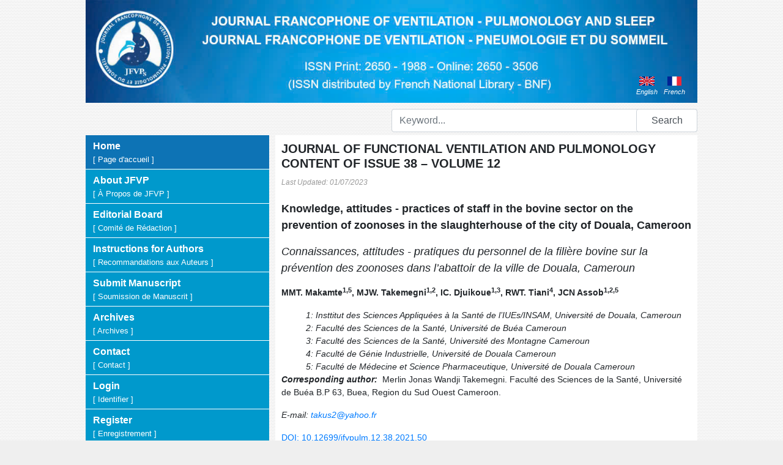

--- FILE ---
content_type: text/html; charset=UTF-8
request_url: https://www.jfvpulm.com/Post/showPost/624
body_size: 16740
content:
<!DOCTYPE html>
<html>
<head>
	<title>JOURNAL FRANCOPHONE OF VENTILATION - PULMONOLOGY AND SLEEP [Journal Francophone de Ventilation - Pneumologie et du Sommeil]</title>
	<!-- Required meta tags -->
    <meta charset="utf-8">
    <meta name="viewport" content="width=device-width, initial-scale=1">
    <meta name="viewport" content="width=device-width, initial-scale=1, shrink-to-fit=no">
	<meta name="keywords" content="Journal of Functional Ventilation and Pulmonology - Journal de la Fonction Ventilatoire et de Pneumologie 2264-7899 - 2264-0754" />
	<meta name="description" content="JOURNAL FRANCOPHONE OF VENTILATION - PULMONOLOGY AND SLEEP [Journal Francophone de Ventilation - Pneumologie et du Sommeil]" />
    <!-- Bootstrap CSS -->
    	<link rel="stylesheet" href="https://www.jfvpulm.com/librarys/bootstrap/css/bootstrap.css">
	<link rel="stylesheet" href="https://www.jfvpulm.com/librarys/bootstrap/css/bootstrap.min.css">
	<script type="text/JavaScript" src="https://www.jfvpulm.com/tinymce/js/tinymce/tinymce.min.js"></script>
	<script src="https://cdn.tiny.cloud/1/unacv3dpr3bgcfmjzb6489ydv5o1rtx4vicdidtdomtftmhz/tinymce/5/tinymce.min.js" referrerpolicy="origin"></script>
	<!--<script src="https://cdn.tiny.cloud/1/jgj9yz5h637ahjqcr4kq8niz6gwpf10qx3fssvcjo9rrvce2/tinymce/7/tinymce.min.js" referrerpolicy="origin"></script>-->
	<link rel="stylesheet" href="https://www.jfvpulm.com/templates/css/style.css">
    <script src="https://ajax.googleapis.com/ajax/libs/jquery/3.2.1/jquery.min.js"></script>
    <script type="text/JavaScript" src="https://www.jfvpulm.com/librarys/javascripts/jquery.session.js"></script>
    <script type="text/javascripts" src="https://www.jfvpulm.com/templates/js/myjs.js"></script>
    <script type="text/JavaScript">
		tinymce.init({
		  selector: "textarea.divcontent",
		  height: 500,
		  plugins: [
			"advlist autolink autosave link image lists charmap print preview hr anchor pagebreak",
			"searchreplace wordcount visualblocks visualchars code fullscreen insertdatetime media nonbreaking",
			"table contextmenu directionality emoticons template textcolor paste fullpage textcolor colorpicker textpattern"
		  ],
		  fontsize_formats: "6px 7px 8px 9px 10px 11px 12px 13px 14px 15px 16px 17px 18px 19px 20px",
		  toolbar1: "newdocument fullpage | bold italic underline strikethrough | alignleft aligncenter alignright alignjustify | styleselect formatselect fontselect fontsizeselect",
		  toolbar2: "cut copy paste | searchreplace | bullist numlist | outdent indent blockquote | undo redo | link unlink anchor image media code | insertdatetime preview | forecolor backcolor",
		  toolbar3: "table | hr removeformat | subscript superscript | charmap emoticons | print fullscreen | ltr rtl | visualchars visualblocks nonbreaking template pagebreak restoredraft",
		  content_css: [
			'//fonts.googleapis.com/css?family=Lato:300,300i,400,400i',
			'//www.tinymce.com/css/codepen.min.css'],

		  menubar: false,
		  toolbar_items_size: 'small',

		  style_formats: [{
			title: 'Bold text',
			inline: 'b'
		  }, {
			title: 'Red text',
			inline: 'span',
			styles: {
			  color: '#ff0000'
			}
		  }, {
			title: 'Red header',
			block: 'h1',
			styles: {
			  color: '#ff0000'
			}
		  }, {
			title: 'Example 1',
			inline: 'span',
			classes: 'example1'
		  }, {
			title: 'Example 2',
			inline: 'span',
			classes: 'example2'
		  }, {
			title: 'Table styles'
		  }, {
			title: 'Table row 1',
			selector: 'tr',
			classes: 'tablerow1'
		  }],

		  templates: [{
			title: 'Test template 1',
			content: 'Test 1'
		  }, {
			title: 'Test template 2',
			content: 'Test 2'
		  }]
		});
		/*tinymce.init({
			selector: 'textarea.divcontent',
			menubar: false,
			plugins: [
			  // Core editing features
			  'anchor', 'autolink', 'charmap', 'codesample', 'emoticons', 'image', 'link', 'lists', 'media', 'searchreplace', 'table', 'visualblocks', 'wordcount',
			  // Your account includes a free trial of TinyMCE premium features
			  // Try the most popular premium features until Jul 4, 2025:
			  'checklist', 'mediaembed', 'casechange', 'formatpainter', 'pageembed', 'permanentpen', 'powerpaste', 'advtable', 'advcode', 'editimage', 'advtemplate', 'ai', 'mentions', 'tinycomments', 'tableofcontents', 'footnotes', 'mergetags', 'autocorrect', 'typography', 'inlinecss', 'markdown','importword', 'exportword', 'exportpdf'
			],
			toolbar: 'undo redo | blocks fontfamily fontsize | bold italic underline strikethrough | link image media table  | align lineheight | checklist numlist bullist indent outdent | emoticons charmap | removeformat',
			tinycomments_mode: 'embedded',
			tinycomments_author: 'Author name',
			mergetags_list: [
			  { value: 'First.Name', title: 'First Name' },
			  { value: 'Email', title: 'Email' },
			],
			ai_request: (request, respondWith) => respondWith.string(() => Promise.reject('See docs to implement AI Assistant')),
		});*/
	</script>
	<!-- fb -->
	<meta property="og:url"           content="https://jfvpulm.com/" />
	<meta property="og:type"          content="article" />
	<meta property="og:title"         content="JOURNAL FRANCOPHONE OF VENTILATION - PULMONOLOGY AND SLEEP [Journal Francophone de Ventilation - Pneumologie et du Sommeil]" />
	<meta property="og:description"   content="JOURNAL FRANCOPHONE OF VENTILATION - PULMONOLOGY AND SLEEP [Journal Francophone de Ventilation - Pneumologie et du Sommeil]" />
	<meta property="og:image"         content="https://jfvpulm.com/templates/images/banner-fb.png"/>
	<!-- end fb-->
</head>
<body>
	<div class="header">
		<img class="bghead" src="https://www.jfvpulm.com/templates/images/bghead.jpg" />
		<!--<a href=""><img class="logo" src="/templates/images/logo.png" /></a>
		<h2 class="text-center text-uppercase">Journal of Functional Ventilation and Pulmonology</h2>
		<h3 class="text-center">Journal de la Fonction Ventilatoire et de Pneumologie</h3>
		<h4 class="add1 text-center">ISSN Print: 2650-1988 - Online: 2650-3506</h4>
		<h4 class="add3 text-center">(ISSN distributed by French National Library - BNF)</h4>-->
		<li>
			<a href=""><img src="https://www.jfvpulm.com/templates/images/english.png" /><i>English</i></a>
			<a href=""><img src="https://www.jfvpulm.com/templates/images/french.png" /><i>French</i></a>
		</li>
	</div>
	<div class="search_panel">
		<form class="search_form" action="https://jfvpulm.com/search.php" method="POST">
			<input type="text" class="btn_key form-control" name="keyw" value="" id="keyword" placeholder="Keyword...">
			<input type="submit" name="submit_search" class="btn_search form-control" value="Search">
		</form>
	</div><div class="clear wrap">
	<div class="sidebar">
    <div class="row mobi_sidebar">Menu</div>
    <ul class="sidebar_menu">
        <li style="background: #0D73B5;"><a href="/">Home<span>[ Page d'accueil ]</span></a></li>
        <li><a href="https://www.jfvpulm.com/page/getpage/about-jfvp">About JFVP<span>[ À Propos de JFVP ]</span></a></li>
        <li><a href="https://www.jfvpulm.com/page/getpage/editorial-board">Editorial Board<span>[  Comité de Rédaction ]</span></a></li>
        <li><a href="https://www.jfvpulm.com/page/getpage/instructions-for-authors">Instructions for Authors<span>[ Recommandations aux Auteurs ]</span></a></li>
                <li><a href="https://www.jfvpulm.com/login/register">Submit Manuscript<span>[ Soumission de Manuscrit ]</span></a></li>
                <li><a href="https://www.jfvpulm.com/Cat/Archives">Archives<span>[ Archives ]</span></a></li>
        <li><a href="https://www.jfvpulm.com/page/getpage/contact">Contact<span>[ Contact ]</span></a></li>
                    <li><a href="https://www.jfvpulm.com/login/login">Login<span>[ Identifier ]</span></a></li>
            <li><a href="https://www.jfvpulm.com/login/register">Register<span>[ Enregistrement ]</span></a></li>
                <li style="background: #0D73B5; border-top:40px solid #fff;"><a href="https://www.jfvpulm.com/page/getpage/useful-documents-of-jfvp">Useful Documents of JFVP<span>[ Documents Utils ]</span></a></li>
        <li><a href="https://www.jfvpulm.com/page/getpage/policies-and-ethics">Policies and Ethics<span>[ Politique et Ethniques ]</span></a></li>
        <li><a href="https://www.jfvpulm.com/page/getpage/intructions-for-reviewers">Intructions For Reviewers<span>[ Recommandations aux Relecteurs ]</span></a></li>
        <li><a href="https://www.jfvpulm.com/page/getpage/publisher-role">Publisher Role<span>[ Rôle de l’ Edition ]</span></a></li>
                <li style="background: #0D73B5; border-top:48px solid #fff;"><a>Website Links</a></li>
        <li><a target="_blank" href="https://www.ncbi.nlm.nih.gov/pubmed/"><img src="https://www.jfvpulm.com/templates/images/pub.jpg" /> Pubmed</a></li>
        <li><a target="_blank" href="https://scholar.google.com.vn/"><img src="https://www.jfvpulm.com/templates/images/google.jpg" /> Google Scholar</a></li>
        <li><a target="_blank" href="https://www.crossref.org/"><img src="https://www.jfvpulm.com/templates/images/cross.jpg" /> Cross Ref</a></li>
        <li><a><img src="https://www.jfvpulm.com/templates/images/users.png" />Visistor: 1692094</a></li>
    </ul>
</div>	<div class="content content_page"> 
		<h1>JOURNAL OF FUNCTIONAL VENTILATION AND PULMONOLOGY CONTENT OF ISSUE 38 – VOLUME 12</h1>
		<span class="datetimeinfo">Last Updated: 01/07/2023					</span>
		<div class="excerptpage"></div>
		<div class="contentpage"><!DOCTYPE html>
<html>
<head>
</head>
<body>
<p><span style="font-size: 18px;"><strong>Knowledge, attitudes - practices of staff in the bovine sector on the prevention of zoonoses in the slaughterhouse of the city of Douala, Cameroon</strong></span></p>
<p><span style="font-size: 18px;"><em>Connaissances, attitudes - pratiques du personnel de la fili&egrave;re bovine sur la pr&eacute;vention des zoonoses dans l&rsquo;abattoir de la ville de Douala, Cameroun</em></span></p>
<p><strong>MMT. Makamte</strong><strong><sup>1,5</sup></strong><strong>, MJW. Takemegni</strong><strong><sup>1,2</sup></strong><strong>, IC. Djuikoue</strong><strong><sup>1,3</sup></strong><strong>, RWT. Tiani</strong><strong><sup>4</sup></strong><strong>, JCN Assob</strong><strong><sup>1,2,5</sup></strong></p>
<p style="margin: 0cm 0cm 0.0001pt; padding-left: 40px;"><em>1: Insttitut des Sciences Appliqu&eacute;es &agrave; la Sant&eacute; de l&rsquo;IUEs/INSAM, Universit&eacute; de Douala, Cameroun</em></p>
<p style="margin: 0cm 0cm 0.0001pt; padding-left: 40px;"><em>2: Facult&eacute; des Sciences de la Sant&eacute;, Universit&eacute; de Bu&eacute;a Cameroun&nbsp;&nbsp;&nbsp;&nbsp;&nbsp; </em></p>
<p style="margin: 0cm 0cm 0.0001pt; padding-left: 40px;"><em>3: Facult&eacute; des Sciences de la Sant&eacute;, Universit&eacute; des Montagne Cameroun</em></p>
<p style="margin: 0cm 0cm 0.0001pt; padding-left: 40px;"><em>4: Facult&eacute; de G&eacute;nie Industrielle, Universit&eacute; de Douala Cameroun</em></p>
<p style="margin: 0cm 0cm 0.0001pt; padding-left: 40px;"><em>5: Facult&eacute; de&nbsp;M&eacute;decine et Science Pharmaceutique, Universit&eacute; de Douala Cameroun</em></p>
<p><strong><em>Corresponding author:&nbsp; </em></strong>Merlin Jonas Wandji Takemegni.<em> </em>Facult&eacute; des Sciences de la Sant&eacute;, Universit&eacute; de Bu&eacute;a B.P 63, Buea, Region du Sud Ouest Cameroon.<strong><em> </em></strong></p>
<p><em>E-mail: </em><a href="mailto:takus2@yahoo.fr"><em>takus2@yahoo.fr</em></a></p>
<p><a href="../showPost/624">DOI: 10.12699/jfvpulm.12.38.2021.50</a></p>
</body>
</html></div>
				<ul class="posttabs">
			<li data-id="abstract" class="active">Abstract</li>
			<li data-id="fulltext">Full Text-HTML</li>
			<li data-id="pdf">Full Text-PDF</li>
			<li data-id="figures">Figures-Tables</li>
			<li data-id="references">References</li>
			<li data-id="articleinfo">Article info</li>
		</ul>
		<div class="form-group" id="abstract">
			 <!DOCTYPE html>
<html>
<head>
</head>
<body>
<p style="text-align: justify;"><strong>ABSTRACT</strong></p>
<p style="text-align: justify;"><strong><em>Introduction.</em></strong><em>&nbsp; </em>Zoonoses are diseases transmitted to humans by wild or domestic animals.&nbsp; Occupational activity and contact with animals are frequent ways of becoming infected.&nbsp; The objective of our study was to determine the knowledge, attitudes and practices of staff of the Douala slaughterhouse on the prevention of zoonoses.</p>
<p style="text-align: justify;"><strong><em>Methods.</em></strong><em>&nbsp; </em>This was a cross-sectional and analytical study from January 1 to September 1, 2020, conducted at the slaughterhouse in the city of Douala, Cameroon.&nbsp; Staff in the beef sector were subjected to a questionnaire for random sampling and an observation grid to corroborate the data collected.</p>
<p style="text-align: justify;"><strong><em>Results.</em></strong><em>&nbsp; </em>Of 187 people recruited and surveyed, most were Christians 98 (52.4%), only 25 (13.4%) had satisfactory knowledge of means of preventing zoonoses.&nbsp; This knowledge was more noticeable among butchers 10 (22.2%) with professional experience of 11-15 years 5 (21.7%) proportionally and statically linked to the level of education (P&lt;0.05).&nbsp; At the level of the slaughterhouse, only 88 (44.4%) of the respondents respected the hygiene measures, and 50 (26.7%), in majority the chevillards 18 (9.6%) affirmed to know the complete outfit&nbsp; but did not sport.&nbsp; Moreover, 131 (72.4%), particularly 40 (22.1%) tripe makers, 33 (18.2%) chevard and 31 (17.1%) butchers) expressed the need to follow training on&nbsp; zoonotic diseases and associated risks.</p>
<p style="text-align: justify;"><strong><em>Conclusion.</em></strong><em>&nbsp; </em>There is a real need for training and education on zoonotic diseases for staff in the beef sector of the Douala slaughterhouse.&nbsp; It will help boost the application of preventive measures to prevent the spread of these diseases.&nbsp;</p>
<p style="text-align: justify;"><strong>KEYWORDS: </strong><strong>Zoonotic Disease; Knowledge; Hygiene; Attitude; Practice; Slaughterhouse</strong>.</p>
<p style="text-align: justify;"><strong>R&Eacute;SUM&Eacute;</strong></p>
<p style="text-align: justify;"><strong><em>Introduction</em></strong>. Les zoonoses sont des maladies transmises &agrave; l'homme par les animaux sauvages ou domestiques. L'activit&eacute; professionnelle et le contact avec les animaux sont des mani&egrave;res fr&eacute;quentes de se contaminer. L&rsquo;objectif de notre &eacute;tude &eacute;tait de d&eacute;terminer les connaissances, les attitudes et les pratiques du personnel de l&rsquo;abattoir de Douala sur la pr&eacute;vention des zoonoses. <strong><em>M&eacute;thodes</em></strong>. IL s&rsquo;est agi d&rsquo;une &eacute;tude transversale et analytique allant du 01<sup>er</sup> Janvier au 1<sup>er</sup> septembre 2020, men&eacute;e &agrave; l&rsquo;abattoir de la ville de Douala, Cameroun. Les personnels de la fili&egrave;re viande bovine ont &eacute;t&eacute; soumis &agrave; un questionnaire pour sondage al&eacute;atoire et une grille d&rsquo;observation pour corroborer les donn&eacute;es recueillies. <strong><em>R&eacute;sultats.</em></strong> Sur 187 personnes recrut&eacute;es et enqu&ecirc;t&eacute;es, la plupart &eacute;taient des chr&eacute;tiennes 98 (52,4 %), seulement 25 (13,4%) avaient des connaissances satisfaisantes sur les moyens de pr&eacute;vention des zoonoses. Cette connaissance &eacute;tait plus remarqu&eacute;e chez les bouchers 10 (22,2%) ayants une exp&eacute;rience professionnelle de 11-15 ans 5 (21,7%) proportionnellement et statiquement li&eacute;e au niveau d&rsquo;&eacute;tude (P&lt;0&nbsp;,05). Au niveau de l&rsquo;abattoir, seulement 88 (44,4%) des enqu&ecirc;t&eacute;s respectaient les mesures d&rsquo;hygi&egrave;ne, et 50 (26,7%), en majorit&eacute; les chevillards 18 (9,6%) ont affirm&eacute; connaitre la tenue compl&egrave;te mais n&rsquo;arboraient pas. D&rsquo;ailleurs, 131 (72,4%), particuli&egrave;rement 40 (22,1%) tripiers, 33 (18,2%) chevillard et 31 (17,1%) bouchers) ont exprim&eacute; le besoin de suivre une formation sur les maladies zoonotiques et les risques associ&eacute;s. <strong><em>Conclusion</em></strong>. Un besoin r&eacute;el de formation et d&rsquo;&eacute;ducation sur les maladies zoonotiques s&rsquo;impose aux personnels de la fili&egrave;re viande bovine de l&rsquo;abattoir de Douala. Elle contribuera &agrave; booster l&rsquo;application des mesures pr&eacute;ventives pour &eacute;viction de la propagation de ces maladies.</p>
<p style="text-align: justify;"><strong>MOTS CL&Eacute;S</strong><strong>:&nbsp; </strong><strong>Maladies Zoonotiques; Connaissance; Hygi&egrave;ne; Attitude; Pratique; Abattoir.</strong></p>
</body>
</html>		</div>
		<div class="form-group" id="fulltext">
			<!DOCTYPE html>
<html>
<head>
</head>
<body>
<p style="text-align: justify;"><strong>INTRODUCTION</strong></p>
<p style="text-align: justify;">Les zoonoses sont d&eacute;finies comme les maladies et infections dont les agents se transmettent naturellement des animaux vert&eacute;br&eacute;s &agrave; l'homme et vice-versa <strong>[1-3]</strong>. Ces maladies continuent d'&ecirc;tre la cause d'une morbidit&eacute; importante dans le monde entier. Les zoonoses ne sont pas des entit&eacute;s nouvelles. Elles sont aussi anciennes que l'histoire de l'homme. Mais le probl&egrave;me de sant&eacute; publique qu'elles posent, m&eacute;rite qu'on leur accorde une attention particuli&egrave;re &agrave; l'heure o&ugrave; le terme de "One Heath " constitue un leitmotiv pour les pays africains <strong>[4,5]</strong>.</p>
<p style="text-align: justify;">&Agrave; cause de leur caract&egrave;re peu spectaculaire et b&eacute;nin (pour la majorit&eacute;), les zoonoses sont souvent sous-estim&eacute;es lorsqu'elles ne sont pas compl&egrave;tement ignor&eacute;es par les autorit&eacute;s responsables de la sant&eacute;. En outre, le retentissement m&eacute;diatique des zoonoses n'est pas forc&eacute;ment proportionnel aux d&eacute;g&acirc;ts caus&eacute;s : leur impact m&eacute;dical est globalement "tr&egrave;s inf&eacute;rieur aux maladies infectieuses non zoonotiques" <strong>[6,7]</strong>. Pourtant certaines d'entre elles comme la rage, la tuberculose, les cysticercoses, list&eacute;riose, &eacute;chinococcose/hydatidose, pour ne citer que celles-ci, constituent une menace pour la population des pays en d&eacute;veloppement <strong>[6,7]</strong>. Les zoonoses ont un impact sanitaire, &eacute;conomique et social. Et leur importance tient &agrave; diff&eacute;rents aspects qui sont leur incidence, pr&eacute;valence, la gravit&eacute; m&eacute;dicale et le co&ucirc;t qu&rsquo;elles suscitent. L&rsquo;inqui&eacute;tude devient de plus en plus grande lorsqu'on se rend compte que les zoonoses ne sont pas appel&eacute;es &agrave; dispara&icirc;tre de sit&ocirc;t parce qu'elles sont li&eacute;es &agrave; la production animale, cheval de bataille pour l'autosuffisance alimentaire. En effet, l'&eacute;panouissement de la production animale (gr&acirc;ce aux nouvelles techniques d'&eacute;levage) et les activit&eacute;s qui en d&eacute;coulent (commerce du b&eacute;tail et commerce des aliments du b&eacute;tail) contribuent &agrave; l'entretien et &agrave; la propagation des zoonoses. En sorte qu'&agrave; l'heure actuelle aucun pays n'&eacute;chappe &agrave; la menace <strong>[8]</strong>. Selon, le rapport intitul&eacute;&nbsp;<em>Estimation de la charge mondiale des maladies d&rsquo;origine alimentaire</em>&nbsp;portant un regard sans complaisance sur l&rsquo;impact d&eacute;vastateur de la consommation d&rsquo;aliments contamin&eacute;s par 31 agents pathog&egrave;nes, bact&eacute;ries, virus, parasites. C&rsquo;est le premier rapport apportant un &eacute;clairage sur l&rsquo;ampleur du probl&egrave;me qui, nous le savons d&eacute;sormais, est une cause dominante de morbidit&eacute; et de mortalit&eacute; &eacute;vitable dans le monde, et pour lequel les donn&eacute;es ont cruellement manqu&eacute;. Et le constat est sombre : pr&egrave;s d&rsquo;une personne sur 10 dans le monde tombe chaque ann&eacute;e malade apr&egrave;s avoir consomm&eacute; des aliments contamin&eacute;s soit environ 420 000 en meurent et ceci souvent imputable aux zoonoses <strong>[9]</strong>.</p>
<p style="text-align: justify;">La situation est plus pr&eacute;occupante dans les pays du Tiers-Monde o&ugrave; les zoonoses constituent un vrai dilemme dont les &eacute;l&eacute;ments se r&eacute;sument &agrave; deux termes : sant&eacute; publique et autosuffisance alimentaire ou encore&nbsp;sant&eacute; publique et d&eacute;veloppement socio&eacute;conomique <strong>[10]</strong>.</p>
<p style="text-align: justify;">Les maladies infectieuses tuent 14 millions de personnes par an et entre 20 000 et 100,000 cas humains par an dans le&nbsp;monde (accidentelle et surtout professionnelle) dans le cas de l&rsquo;anthrax <strong>[10 ,11]</strong>. Et 90 % des agents pathog&egrave;nes actuellement catalogu&eacute;s &eacute;taient inconnus dans la d&eacute;cennie 1980 ; alors selon l&rsquo;Organisation Mondiale de la Sant&eacute; animale (OIE), 60 % des 1 400 agents pathog&egrave;nes humains sont d&rsquo;origine animale et 75 % des maladies animales &eacute;mergentes peuvent influencer sur la sant&eacute; de l&rsquo;homme <strong>[10]</strong>. C&rsquo;est dans les R&eacute;gions OMS de l&rsquo;Afrique et de l&rsquo;Asie du Sud-Est que la charge de morbidit&eacute; imputable &agrave; ces maladies est la plus &eacute;lev&eacute;e <strong>[9]</strong>.</p>
<p style="text-align: justify;">Le Cameroun Afrique en miniature, le pays qui offre le meilleur cadre d'&eacute;tude &agrave; ce sujet vicieux qui touche l'ensemble du continent ainsi que tous les pays en voie de d&eacute;veloppement. De plus, La multiplicit&eacute; ethnique a permis le d&eacute;veloppement d'une gamme de syst&egrave;mes d'&eacute;levages assez vari&eacute;s. Enfin sa position attire de part et d'autre des populations humaines et animales difficiles &agrave; contro1er, favorables &agrave; l'introduction, l'implantation et la propagation des zoonoses au Cameroun. De ces zoonoses, la tuberculose a &eacute;t&eacute; r&eacute;pertori&eacute;e mais les nombres exacts ne sont pas connus, des cas humains de <em>Mycobact&eacute;rium bovis</em> ont &eacute;t&eacute; signal&eacute;s au Cameroun. Chez les humains dans le cas de l&rsquo;anthrax, Les nombres exacts sont inconnus mais des formes cutan&eacute;es et intestinales sont souvent signal&eacute;es dans les pays voisins. <strong>[12] </strong>Certains travaux r&eacute;alis&eacute;s au Ghana et aussi au Tchad, sur la d&eacute;tection et la gestion des maladies zoonotiques au niveau des abattoirs de Kumasi et de Dakar ont montr&eacute; que la plupart des professionnels travaillant dans ce secteur ne connaissent pas ces zoonoses, ni leur mode de transmission et ne prennent pas des mesures d&rsquo;hygi&egrave;ne ad&eacute;quates pour &eacute;viter les risques de contamination <strong>[13]</strong>. Mais qu&rsquo;en est-t-il pour les professionnels qui sont aux abattoirs de Douala.</p>
<p style="text-align: justify;"><strong>M&Eacute;THODES</strong></p>
<p style="text-align: justify;">Nous avons r&eacute;alis&eacute; une &eacute;tude transversale et analytique &agrave; l&rsquo;abattoir de Douala dans la r&eacute;gion du Littoral Cameroun sur une p&eacute;riode de 08 mois allant du 01<sup>er</sup> Janvier au 1<sup>er</sup> septembre 2020.</p>
<p style="text-align: justify;">Le personnel de l&rsquo;abattoir de la fili&egrave;re viande bovine dans la ville de Douala, constitu&eacute; principalement de bouchers et des chevillards qui pouvaient &ecirc;tre &agrave; la fois des &eacute;leveurs, des tripiers, ont &eacute;t&eacute; recrut&eacute;es par un &eacute;chantillonnage non probabiliste de convenance. Etaient exclus tous v&eacute;t&eacute;rinaire et tout autre personnel n&rsquo;ayant pas accept&eacute; de participer &agrave; l&rsquo;&eacute;tude.&nbsp;</p>
<p style="text-align: justify;">Une clairance &eacute;thique obtenue au comit&eacute; &eacute;thique de l&rsquo;universit&eacute; de Douala&nbsp;(N&deg; 2399 CEI-UDo/08/2020/M) ainsi que des autorisations administratives nous ont permis de collecter lesdonn&eacute;es en toute s&eacute;r&eacute;nit&eacute;.&nbsp;Nous avons utilis&eacute; un questionnaire par interview directe contenait 24 questions portant sur la connaissance, l&rsquo;attitude et pratiques des participant sur les moyens de pr&eacute;ventions de. Egalement une grille pour corroborer les donn&eacute;es recueillies. Apr&egrave;s n enqu&ecirc;te, les donn&eacute;es recueillies ont &eacute;t&eacute; enregistr&eacute;es l&rsquo;aide des logiciels EXCEL et WORD et analys&eacute;s &agrave; l&rsquo;aide d&rsquo;un logiciel SPSS version 23.0 utilisant des tests de &chi;&sup2;, le Fischer Exact. Avec un seuil de significativit&eacute; P-value &lt;0,05 et un intervalle de confiance &agrave; 95%.</p>
<p style="text-align: justify;"><strong>R&Eacute;SULTATS </strong></p>
<p style="text-align: justify;">La plupart des enqu&ecirc;t&eacute;s &eacute;taient des hommes 85%. La tranche d&rsquo;&acirc;ge la plus repr&eacute;sent&eacute;e &eacute;tait celle de 31-40 ans 41,2%. Les tripiers &eacute;taient les plus repr&eacute;sent&eacute;s 30,5%. La majorit&eacute; des participants &agrave; l&rsquo;&eacute;tude &eacute;taient de religion chr&eacute;tienne 52,4%, ceux ayant travaill&eacute; entre 01 et 05 ans &eacute;taient les plus repr&eacute;sent&eacute;s avec une proportion de 36,4%. La majorit&eacute; de nos enqu&ecirc;t&eacute;s &eacute;tait ceux ayant un niveau d&rsquo;&eacute;tudes primaires 55,6%. De mani&egrave;re g&eacute;n&eacute;rale, 49,2% des enqu&ecirc;t&eacute;s connaissaient l&rsquo;existence de ces maladies, particuli&egrave;rement 4,3% des enqu&ecirc;t&eacute;s connaissaient l&rsquo;anthrax, 37% la distomatose. Ainsi que la brucellose 10,9% des enqu&ecirc;t&eacute;s la connaissent. La tuberculose quant &agrave; elle &eacute;tait connue par 93,5% des enqu&ecirc;t&eacute;s, et 38 % connaissaient l&rsquo;existence du t&eacute;nia.</p>
<p style="text-align: justify;">Le <a href="../../librarys/uploads/150706-TABLEAU-1.png"><em>T</em><em>ableau 1</em></a> ci-dessous r&eacute;sume les informations des connaissances sur les maladies les plus rencontr&eacute;es, les risques de contagion et les moyens d&rsquo;&eacute;viter les maladies zoonotiques. 63% des enqu&ecirc;t&eacute;s avaient d&eacute;j&agrave; rencontr&eacute; la tuberculose au cours de leur travail. 36,4% ne connaissaient pas les risques d&rsquo;attraper les maladies zoonotiques.&nbsp; De m&ecirc;me 86,6% ne connaissaient pas les moyens de les &eacute;viter. Parmi ceux qui connaissaient ces risques (25), seulement 84% portaient le mat&eacute;riel de protection.</p>
<p style="text-align: justify;">Le <a href="../../librarys/uploads/150706-TABLEAU-2.png"><em>Tableau 2</em></a> illustre nos propos sur les connaissances des moyens de pr&eacute;vention des maladies zoonotiques en fonction des caract&eacute;ristiques sociod&eacute;mographiques<strong>.</strong> La plupart des enqu&ecirc;t&eacute;s ne connaissait pas les moyens de pr&eacute;vention des maladies zoonotiques avec des P-values non significatifs (P&gt;0,05). N&eacute;anmoins, on note une forte proportion des bouchers 22,2% qui connaissaient les moyens de pr&eacute;vention des zoonoses suivi de ceux qui avaient une exp&eacute;rience professionnelle de 11-15 ans (21,7%).<strong> </strong>Bien plus, le niveau d&rsquo;&eacute;tude des enqu&ecirc;t&eacute;s &eacute;tait significativement (P=0,001) proportionnel &agrave; la connaissaient des moyens de pr&eacute;vention des zoonoses.&nbsp;</p>
<p style="text-align: justify;">Le <a href="../../librarys/uploads/150706-TABLEAU-3.png"><em>T</em><em>ableau 3</em></a>, montre l&rsquo;attitude des enqu&ecirc;t&eacute;s vis-&agrave;-vis des mesures d&rsquo;hygi&egrave;ne. De fa&ccedil;on g&eacute;n&eacute;rale, 83 soit 44,4% des enqu&ecirc;t&eacute;s utilisaient des mesures d&rsquo;hygi&egrave;ne lors de leur travail.&nbsp; Seulement 12% d&rsquo;entre eux pratiquaient un lavage avant et apr&egrave;s le service contre 78,3% d&rsquo;entre eux pratiquant le lavage uniquement apr&egrave;s le servie. 72,&nbsp;3% lavaient leur milieu de travail en soir&eacute;e tandis que 27,7% n&rsquo;ont donn&eacute; aucune r&eacute;ponse. &Agrave; propos de l&rsquo;hygi&egrave;ne du mat&eacute;riel de travail, 81,9% pratiquaient le lavage de leur mat&eacute;riel de travail en soir&eacute;e contre 15,7% n&rsquo;ayant donn&eacute; aucune r&eacute;ponse.</p>
<p style="text-align: justify;">Il ressort du <a href="../../librarys/uploads/150706-TABLEAU-4.png">tableau 4</a> qu&rsquo;il y&rsquo;a une relation significative entre l&rsquo;attitude des enqu&ecirc;t&eacute;s lors d&rsquo;un accident de service et leur secteur d&rsquo;activit&eacute; (P=0,01). En cas d&rsquo;accident lors du service, la majorit&eacute; d&rsquo;enqu&ecirc;t&eacute;s, 24,6% de tripiers continuaient de travailler en cas de blessures minimes, suivi des bouchers (12,3 %) qui affirmaient faire le pansement et continuaient de travailler.</p>
<p style="text-align: justify;">Le <a href="../../librarys/uploads/150706-TABLEAU-5.png">tableau 5</a> montre que 26,7% des enqu&ecirc;t&eacute;s affirmaient connaitre la tenue compl&egrave;te mais n&rsquo;arboraient pas et parmi ceux-ci, &eacute;taient repr&eacute;sent&eacute;s majoritairement 18 chevillards 9,6% et 20,9% enqu&ecirc;t&eacute;s qui disaient connaitre la tenue compl&egrave;te n&rsquo;arboraient que les bottes. Seulement 16 (8,6%) des enqu&ecirc;t&eacute;s arboraient les gants et les bottes. Entre ces diff&eacute;rentes associations, il existe une relation de significativit&eacute; avec un P value= 0,02.</p>
<p style="text-align: justify;">Du <a href="../../librarys/uploads/150706-TABLEAU-6.png"><em>Tableau 6</em></a> il en d&eacute;coule une diff&eacute;rence significative entre les pratiques adopt&eacute;es par les enqu&ecirc;t&eacute;s et l&rsquo;hygi&egrave;ne des ongles (P=0,01). En effet, des 93,6% d&rsquo;enqu&ecirc;t&eacute;s ayant les ongles non coup&eacute;s, 53,5% &eacute;taient du niveau d&rsquo;&eacute;tude primaire et 26,2% analphab&egrave;tes. Le <a href="../../librarys/uploads/150706-TABLEAU-7.png"><em>Tableau 7</em></a> montre que sur les enqu&ecirc;t&eacute;s, 131 (72,4%), particuli&egrave;rement 40 (22,1%) tripiers, 33 (18,2%) chevillard et 31 (17,1%) bouchers) ont exprim&eacute; le besoin de suivre une formation sur les maladies zoonotiques et les risques associ&eacute;s.</p>
<p style="text-align: justify;"><strong>DISCUSSION</strong></p>
<p style="text-align: justify;">Dans le but de lutter contre l&rsquo;&eacute;mergence des maladies zoonotiques en milieu communautaire, nous avons &eacute;valu&eacute; les connaissances, attitudes et pratiques du personnel de la fili&egrave;re viande bovine de l&rsquo;abattoir de la ville de Douala sur la pr&eacute;vention des zoonoses. A l&rsquo;issu de nos investigations, il ressort que la tranche d&rsquo;&acirc;ge la plus repr&eacute;sent&eacute;e &eacute;tait celle de 31-40 ans (41,2%). Ceci peut se justifier par le fait que la plupart de nos enqu&ecirc;t&eacute;s sont des p&egrave;res de famille et avaient cette profession comme profession principale. Nos r&eacute;sultats sont en accord avec ceux de Mindekem et <em>al</em> en 2017 qui, ayant travaill&eacute; sur les zoonoses ont rapport&eacute; que l&rsquo;&acirc;ge moyen de leurs enqu&ecirc;t&eacute;s &eacute;tait d&rsquo;environ 36 ans <strong>[14]</strong>.</p>
<p style="text-align: justify;">Cependant, Besbes et <em>al</em> en 2003 dans les enqu&ecirc;tes r&eacute;alis&eacute;es au niveau des abattoirs de Tunis (Tunisie) sur la connaissance et les pratiques des bouchers face &agrave; l&rsquo;hydatidose, ont montr&eacute; que l&rsquo;&acirc;ge moyen &eacute;tait de 33,2 ans <strong>[15]</strong>. Pour ce qui est du facteur sexe, nous constatons que 85% de nos enqu&ecirc;t&eacute;s &eacute;taient de sexe masculin. Ce r&eacute;sultat se justifie par le fait que la plupart des travaux restent manuels et n&eacute;cessitent des efforts physiques. Ce r&eacute;sultat est proche de celui obtenu par Sane et <em>al</em> en 2010 qui ont trouv&eacute; lors de leurs travaux que les 97,1% des bouchers enqu&ecirc;t&eacute;s &eacute;taient de sexe masculin <strong>[16]</strong>. De m&ecirc;me, Mindekem et <em>al</em> en 2017 ont trouv&eacute; que plus de la moiti&eacute; des enqu&ecirc;t&eacute;s &eacute;tait de sexe masculin et des chefs de m&eacute;nage <strong>[14]</strong>. Lors de notre &eacute;tude, nous avons montr&eacute; que 55,6% des enqu&ecirc;t&eacute;s avaient un niveau d&rsquo;&eacute;tude scolaire primaire. Ceci pourrait s&rsquo;expliquer par le fait que la profession pratiqu&eacute;e n&rsquo;exige pas d&rsquo;avoir des dipl&ocirc;mes de niveau sup&eacute;rieur. Ces r&eacute;sultats sont similaires &agrave; ceux de Mindekem et <em>al</em> en 2017 qui ont trouv&eacute; que la plupart des enqu&ecirc;t&eacute;s avait un niveau maximum d&rsquo;&eacute;tude primaire (54,12%) <strong>[14]</strong>.</p>
<p style="text-align: justify;">La plupart de nos enqu&ecirc;t&eacute;s ont une exp&eacute;rience professionnelle dans la fili&egrave;re viande bovine de 1-5 ans. Ce r&eacute;sultat se justifie par le fait que la plupart des enqu&ecirc;tes sont des temporaires, des jeunes &agrave; la recherche d&rsquo;un peu d&rsquo;argent et font ce m&eacute;tier par d&eacute;pits (manque de travail). Cependant, nous observons une diff&eacute;rence entre nos r&eacute;sultats et ceux de Sane et <em>al</em> (2010) qui ont montr&eacute; que la plupart des bouchers de Dakar ont fait en moyenne 12 ans dans le secteur <strong>[16]</strong>. Les moins anciens sont dans l&rsquo;activit&eacute; depuis moins d&rsquo;un an. Par contre dans les r&eacute;sultats de Zouaka (2013), la plupart des enqu&ecirc;t&eacute;s ont pass&eacute; plus de 20 ans dans la fili&egrave;re, justifiant ceci par le fait que la majorit&eacute; des enqu&ecirc;t&eacute;s a trouv&eacute; ce m&eacute;tier rentable <strong>[</strong><strong>17</strong><strong>]</strong>. &Agrave; l&rsquo;issu de nos investigations, la tuberculose et la cyst&eacute;riose &eacute;taient souvent rencontr&eacute;es par les enqu&ecirc;t&eacute;s au cours de leur travail (63% et 7,6%). Ce r&eacute;sultat peut&nbsp; se justifier par le fait que la majorit&eacute;&nbsp;des esp&egrave;ces qui arrivent au niveau des abattoirs de Douala ont d&eacute;j&agrave; subi une inspection ante-mortem, mais c&rsquo;est lors de l&rsquo;inspection post mortem que l&rsquo;on confirme l&rsquo;existence des kystes (c&rsquo;est le cas des cysticerques) et des tubercules &agrave; l&rsquo;abattage sur l&rsquo;animal apparemment sain et ceux sont les cas qui arrivent souvent. Nos r&eacute;sultats sont en accord avec les r&eacute;sultats de Zouaka en 2013 qui ont trouv&eacute; lors de leur enqu&ecirc;te, que la cysticercose et la tuberculose sont souvent rencontr&eacute;es avec des proportions respectives de 5,5% et 2,7 % <strong>[17]</strong>.</p>
<p style="text-align: justify;">Les caract&eacute;ristiques socio d&eacute;mographiques et les connaissances sur les moyens de pr&eacute;vention des maladies zoonotiques des enqu&ecirc;t&eacute;s n&rsquo;&eacute;taient pas statistiquement indicatifs (P&gt;0,05). Ce r&eacute;sultat montre que ni la religion, ni le sexe, ni l&rsquo;&acirc;ge et ni le secteur d&rsquo;activit&eacute; des enqu&ecirc;t&eacute;s ne seraient un frein au manque de connaissance sur les diff&eacute;rents moyens de protection. Les bouchers ayant une exp&eacute;rience professionnelle &eacute;lev&eacute;e connaissaient les moyens de pr&eacute;vention des zoonoses (22,2%). Ceci se justifie par le fait qu&rsquo;avec l&rsquo;exp&eacute;rience professionnelle dans leur domaine beaucoup ont rencontr&eacute; des cas de zoonoses et &eacute;taient plus avis&eacute;s sur la pr&eacute;vention. De plus, nous avons remarqu&eacute; que plus le niveau d&rsquo;&eacute;tude des enqu&ecirc;t&eacute;s &eacute;tait proportionnel &agrave; leurs connaissances des moyens de pr&eacute;vention des zoonoses et statistiquement significatif. Cela t&eacute;moigne du fait que les &eacute;tudes participent &agrave; l&rsquo;acquisition des connaissances, mieux du savoir.</p>
<p style="text-align: justify;">L&rsquo;hygi&egrave;ne est un facteur essentiel &agrave; l&rsquo;&eacute;chappement des zoonoses dans la fili&egrave;re viande bovine. &Agrave; cet effet, nos r&eacute;sultats montrent que (44,4%) des enqu&ecirc;t&eacute;s utilisaient des mesures d&rsquo;hygi&egrave;ne lors de leur travail. Nous avons constat&eacute; que sur les 83 enqu&ecirc;t&eacute;s qui ont dit oui seulement 12% d&rsquo;entre eux pratiquaient un lavage corporel avant et apr&egrave;s le service. Par contre 78,3% de ceci pratiquaient l&rsquo;hygi&egrave;ne corporelle uniquement apr&egrave;s le service et 9,6% n&rsquo;ont donn&eacute; aucune r&eacute;ponse. Les mesures d&rsquo;hygi&egrave;ne du milieu de travail n&rsquo;&eacute;taient pas respect&eacute;es et jusqu&rsquo;&agrave; 27,7% n&rsquo;ont pas donn&eacute; de r&eacute;ponse. L&rsquo;hygi&egrave;ne du mat&eacute;riel de travail &eacute;tait pratiqu&eacute;e par seulement &agrave; 2,4% le matin et en soir&eacute;e et 81,9% en soir&eacute;e. Tous ces r&eacute;sultats montrent que la majorit&eacute; des enqu&ecirc;t&eacute;s n&rsquo;avaient pas des attitudes ad&eacute;quates. Ces observations t&eacute;moignent &agrave; suffisance du manque d&rsquo;int&eacute;r&ecirc;t que font preuves les enqu&ecirc;t&eacute;s aussi bien sur l&rsquo;hygi&egrave;ne corporelle que de leur environnement ce qui pourrait favoriser l&rsquo;&eacute;mergence des maladies zoonotiques. En effet, les enqu&ecirc;t&eacute;s ont d&eacute;clar&eacute; qu&rsquo;il n&rsquo;existe aucun programme de sensibilisation ou de mise &agrave; niveau du personnel concernant les bonnes pratiques d&rsquo;hygi&egrave;ne. Les travaux r&eacute;alis&eacute;s par Praet et <em>al </em>en 2009 sur &laquo; la priorit&eacute; et n&eacute;cessit&eacute; de diagnostic, les pratiques de gestion des zoonoses dans le monde en d&eacute;veloppement &raquo; ont montr&eacute; que l&rsquo;incidence &eacute;lev&eacute;e de certaines zoonoses comme la cysticercose, salmonellose dans les pays&nbsp;pauvres est attribu&eacute;e &agrave; une mauvaise hygi&egrave;ne des abattoirs <strong>[18]</strong>. De m&ecirc;me, Sane et <em>al</em> en 2010<strong> </strong>ont<strong> </strong>montr&eacute; que 66,7 % de bouchers nettoyaient au moins une fois par jour leur mat&eacute;riel avec de l&rsquo;eau de javel <strong>[3]</strong>.</p>
<p style="text-align: justify;">Par ailleurs, de mani&egrave;re significative les mesures pr&eacute;ventives varient selon les secteurs d&rsquo;activit&eacute;.<strong> </strong>Nous avons constat&eacute; qu&rsquo;en cas d&rsquo;accident lors du service, la majorit&eacute; d&rsquo;enqu&ecirc;t&eacute;s n&rsquo;avaient pas des attitudes ad&eacute;quates, les tripiers (24,6%) continuaient de travailler en cas de blessures minimes et les bouchers (12,3 %) affirmaient faire le pansement et continuaient de travailler. Ces observations peuvent se justifier par le fait que la plupart de nos enqu&ecirc;t&eacute;s ne savaient pas qu&rsquo;ils &eacute;taient expos&eacute;s aux zoonoses par ces blessures qu&rsquo;ils estimaient trop petite pour qu&rsquo;un microbe puisse y p&eacute;n&eacute;trer. D&rsquo;apr&egrave;s les travaux d&rsquo;Abadia et <em>al </em>(2010), le respect des mesures d&rsquo;hygi&egrave;ne individuelle de base comme la protection des plaies adapt&eacute;es &agrave; la porte d&rsquo;entr&eacute;e du micro-organisme, permettent de r&eacute;duire le risque de contamination de fa&ccedil;on significative <strong>[19]</strong>.</p>
<p style="text-align: justify;">D&rsquo;autre part nous notons que 26,7% des enqu&ecirc;t&eacute;s connaissaient la tenue compl&egrave;te mais ne l&rsquo;arboraient pas, repr&eacute;sent&eacute;s majoritairement par les chevillards (9,6%). Et 20,9% des enqu&ecirc;t&eacute;s<strong> </strong>qui disaient connaitre la tenue compl&egrave;te n&rsquo;arboraient que les bottes alors que seulement 8,6% des enqu&ecirc;t&eacute;s disaient arborer les gants et les bottes et ceci &eacute;tant corrobor&eacute; par une association significativit&eacute; (P=0,02).&nbsp; Nous pouvons justifier ceci par le fait que la majorit&eacute; des enqu&ecirc;t&eacute;s ont d&eacute;clar&eacute; que le port des gants les emp&ecirc;chait de bien saisir la viande. En plus, d&rsquo;apr&egrave;s ceux-ci, ils interviennent moins au niveau de la chaine d&rsquo;abattage et ne sont pas en contact &eacute;troit avec les animaux sur pied et les carcasses (les tripiers, les chevillards). En somme, ils ne se disent pas concern&eacute;s par ces mesures d&rsquo;hygi&egrave;ne. Les travaux r&eacute;alis&eacute;s par Praet et <em>al </em>(2009) sur &laquo; la priorit&eacute; et n&eacute;cessit&eacute; de diagnostic, les pratiques de gestion des zoonoses dans le monde en d&eacute;veloppement &raquo; ont montr&eacute; que l&rsquo;incidence &eacute;lev&eacute;e de certaines zoonoses comme la cysticercose, salmonellose dans les pays pauvres est attribu&eacute;e &agrave; une mauvaise hygi&egrave;ne des abattoirs, puis Montresor et <em>al</em> (2006) ont montr&eacute; que l&rsquo;incidence &eacute;lev&eacute;e de certaines zoonoses comme la cysticercose, salmonellose dans les pays pauvres est &eacute;galement attribu&eacute;e aux mauvaises pratiques d'abattage <strong>[18,20]</strong>.</p>
<p style="text-align: justify;">Un besoin de formation de pr&egrave;s de 72,4% des enqu&ecirc;t&eacute;s sur maladies zoonotiques, les risques de contagion et les moyens de pr&eacute;vention a &eacute;t&eacute; &eacute;tablie. Les formations sur les maladies zoonotiques pourraient s&rsquo;av&eacute;rer &ecirc;tre n&eacute;cessaire pour la pr&eacute;vention de celles-ci et le fait que les enqu&ecirc;t&eacute;s en particulier, les tripiers, les chevillards, les bouchers et les abatteurs n&rsquo;en suivent pas pourrait favoriser l&rsquo;&eacute;volution de ces&nbsp;maladies.&nbsp;</p>
<p style="text-align: justify;"><strong>CONCLUSION</strong></p>
<p style="text-align: justify;">Le personnel de la fili&egrave;re viande bovine de l&rsquo;abattoir de Douala n&rsquo;a pas de connaissances suffisantes sur les moyens de pr&eacute;vention des zoonoses. Egalement&nbsp;&nbsp; leurs attitudes et pratiques sur les moyens de pr&eacute;vention ne sont pas ad&eacute;quates pour r&eacute;duire la propagation de ces maladies. D&rsquo;o&ugrave; La connaissance de la cha&icirc;ne &eacute;pid&eacute;miologique de transmission, du r&eacute;servoir &agrave; l'h&ocirc;te, permet de se prot&eacute;ger en limitant le risque de contamination de la source au produit finit, en appliquant des mesures d'hygi&egrave;ne des locaux et individuelles strictes. Le simple contr&ocirc;le des sources du comptage (par isolement ou abattage des animaux malades et par destruction des cadavres et des mati&egrave;res virulentes), la r&eacute;duction des facteurs de risque (mauvaise hygi&egrave;ne, mauvaise alimentation, surpopulation, habitat insalubre) ainsi que le port des &eacute;quipements de protection individuelle et enfin l'information des travailleurs sur le risque est une autre action fondamentale dans la r&eacute;duction de l'impact de la maladie, voire &agrave; l'&eacute;radiquer. En sommes, un besoin r&eacute;el de formation et d&rsquo;&eacute;ducation sur les maladies zoonotiques s&rsquo;impose aux personnels de la fili&egrave;re viande bovine de l&rsquo;abattoir de Douala.&nbsp;</p>
<p style="text-align: justify;">Elle contribuera &agrave; booster l&rsquo;application des mesures pr&eacute;ventives pour &eacute;viction de la propagation de ces maladies.</p>
<p style="text-align: justify;"><strong>CONTRIBUTIONS DES AUTEURS</strong></p>
<p style="text-align: justify;">JCNA a &eacute;labor&eacute; le projet, supervis&eacute; la collecte des donn&eacute;es, des &eacute;chantillons et leurs analyses, MT a collect&eacute; les donn&eacute;es et &eacute;chantillons, les a analys&eacute; et particip&eacute; &agrave; la r&eacute;daction du premier manuscrit. MJWT a contribu&eacute; &agrave; l&rsquo;analyse, l&rsquo;interpr&eacute;tation des donn&eacute;es, corrig&eacute; et r&eacute;dig&eacute; le manuscrit final. ICD &agrave; co-supervis&eacute; le travail. RWT a particip&eacute; &agrave; la saisie et l&rsquo;analyse statistique des donn&eacute;es. Tous les auteurs ont donn&eacute; leur consentement pour la publication de cette version.</p>
<p style="text-align: justify;"><strong>REMERCIEMENTS</strong><strong> </strong></p>
<p style="text-align: justify;">Les auteurs tiennent &agrave; remercier le D&eacute;l&eacute;gu&eacute; R&eacute;gional de l&rsquo;&eacute;levage, des p&ecirc;ches et des industries animales du Littoral et le responsable de l&rsquo;abattoir de Bonendal&egrave; et son personnel pour leur collaboration.</p>
<p style="text-align: justify;"><strong>CONFLIT D&rsquo;INTERETS</strong></p>
<p style="text-align: justify;">Les auteurs d&eacute;clarent n&rsquo;avoir aucun avec cet article.</p>
<p style="text-align: justify;"><strong>REFERENCES</strong></p>
<p style="text-align: justify; padding-left: 40px;">1. <a href="https://fr.wikipedia.org/wiki/Zoonose#cite_note-1">https://fr.wikipedia.org/wiki/Zoonose#cite_note-1</a> (Consult&eacute; le 10/07/2020).</p>
<p style="text-align: justify; padding-left: 40px;">2. Jones KE, Patel NG, Levy MA, Storeygard A, Balk D, Gittleman JL, Daszak P. Global trends in emerging infectious diseases<em>. <a href="https://pubmed.ncbi.nlm.nih.gov/18288193/">Nature</a></em><a href="https://pubmed.ncbi.nlm.nih.gov/18288193/"> 2008 ; 451, 990&ndash;993.</a></p>
<p style="text-align: justify; padding-left: 40px;">3. Lloyd-Smith JO, George D, Pepin KM, Pitzer VE, PulliamJ RC, Dobson AP, et <em>al</em>.&nbsp;Epidemic dynamics at the human-animal interface. Global trends in emerging infectious diseases<em>. N<a href="https://pubmed.ncbi.nlm.nih.gov/19965751/">ature</a></em><a href="https://pubmed.ncbi.nlm.nih.gov/19965751/"> 2009 ; 326&nbsp;: 1362&ndash;1367.</a></p>
<p style="text-align: justify; padding-left: 40px;"><a href="https://www.who.int/foodsafety/areas_work/zoonose/fr/2016(consult&eacute;">4. https://www.who.int/foodsafety/areas_work/zoonose/fr/2016</a> (consult&eacute; le 10/07/2020).</p>
<p style="text-align: justify; padding-left: 40px;">5. Arr&ecirc;t&eacute; Du 29 Juillet 2013 Relatif &Agrave; La D&eacute;finition Des Dangers Sanitaires De Premi&egrave;re Et Deuxi&egrave;me Cat&eacute;gorie Pour Les Esp&egrave;ces Animales.</p>
<p style="text-align: justify; padding-left: 40px;">6. <a href="https://www.oie.int/fr/pour-les-medias/editoriaux/detail/article/one-world-one-health/2015">https://www.oie.int/fr/pour-les-medias/ditoriaux/detail/article/one-world-one-health/2015</a> (consult&eacute; le 10/07/2020).</p>
<p style="text-align: justify; padding-left: 40px;">7. Cosivi, O, Grange J.M.,Daborn CJ., Raviglione MC, Fujikura T, Cousins D, Robinson R.A, Huchzermeyer HF,&nbsp; Meslin FX Zoonotic <em>tuberculosis</em> due&nbsp; to <em>mycobacterium bovis</em> in developing countries.&nbsp; <a href="https://pubmed.ncbi.nlm.nih.gov/9452399/"><em>Emerg.&nbsp; Infect. Dis/</em> 1998 ; 4: 59-70.</a></p>
<p style="text-align: justify; padding-left: 40px;"><a href="https://www.who.int/tb/publications/2017/Feuille_de_route_pour_la_tuberculose_zoonotique.pdf">8.https://www.who.int/tb/publications/2017/Feuille_de_route_pour_la_tuberculose_zoonotique.pdf</a> (Consult&eacute; le 10/07/2020).</p>
<p style="text-align: justify; padding-left: 40px;">9. <a href="http://www..cohab.org/">Co-operation one Health and Biodiversity</a>.</p>
<p style="text-align: justify; padding-left: 40px;">10. INRA (2009) <a href="http://www.inra.fr/audiovisuel/web_tv/rencontres/salon_international_de_l_agriculture_2009/maladies_emergentes_animales/circulation_d_agents_pathogenes">Vid&eacute;o mise en ligne par l'InraImportance de la circulation d'agents pathog&egrave;nes entre la faune sauvage et domestique dans l'&eacute;mergence de maladies infectieuses</a> (Consult&eacute; le 10/07/2020).</p>
<p style="text-align: justify; padding-left: 40px;">11. Haddad N <em>et al.</em>Les zoonoses infectieuses. Polycopi&eacute; des Unit&eacute;s de maladies contagieuses des &eacute;coles v&eacute;t&eacute;rinaires fran&ccedil;aises, Lyon, <em>M&eacute;rial</em> &nbsp;juin 2015&nbsp;; 214&nbsp;p.</p>
<p style="text-align: justify; padding-left: 40px;">12. <a href="https://www.cdc.gov/onehealth/pdfs/Cameroon-french-508.pdf">https://www.cdc.gov/onehealth/pdfs/Cameroon-french-508.pdf</a></p>
<p style="text-align: justify; padding-left: 40px;">13. Bourgeade A, Davoust B, Gallais H. Des Maladies Animales Aux Infections Humaines, <a href="http://www.santetropicale.com/Resume/33913.pdf"><em>M&eacute;decine d'Afrique Noire</em> 1992&nbsp;; 39 (3)&nbsp;: 225-7.</a></p>
<p style="text-align: justify; padding-left: 40px;">14. Mindekem R, Lechenne M, Alfaroukh I, Doumagoum D, Zinsstag J, Tinoaga L, et <em>al</em>. Evaluation des Connaissances-Attitudes-Pratiques des populations des districts sanitaires de Benoye, Laoukassy, Moundou et N&rsquo;Djam&eacute;na Sud sur la rage canine au Tchad. <a href="https://pubmed.ncbi.nlm.nih.gov/28761600/"><em>Pan Afr Med J </em>2017 ; 27: 24p.</a></p>
<p style="text-align: justify; padding-left: 40px;">15. Besbes M, Sellami H, Cheikhrouhou F , Makni F et Ayadi A. L&rsquo;abattage clandestin en Tunisie : enqu&ecirc;te sur les connaissances et les pratiques des bouchers face &agrave; l&rsquo;hydatidose. <a href="https://pubmed.ncbi.nlm.nih.gov/14717052/"><em>Bull Soc Pathol Exot</em> 2003&nbsp;; 96(4) : 320-2</a></p>
<p style="text-align: justify; padding-left: 40px;">16. SANE A et <em>al.</em> Etude de la distribution de viande dans la ville de Dakar (S&eacute;n&eacute;gal) .<em>Th. M&eacute;d. Vet</em> 2010&nbsp;; 19&nbsp;: 137p</p>
<p style="text-align: justify; padding-left: 40px;">17. Zouaka E. Evaluation des connaissances, attitudes et pratiques du personnel de la fili&egrave;re viande sur les zoonoses professionnelles aux abattoirs de dakar (senegal). Universit&eacute; Cheikh Anta Diop de Dakar. <em>Ecole Inter-Etats Des Sciences Et Medecine Veterinaires</em>. 2013&nbsp;: 223p.</p>
<p style="text-align: justify; padding-left: 40px;">18. Praet N, Speybroeck N, Manzanedo R, Berkvens D, Nsame D. La charge de morbidit&eacute; de la cysticercose &agrave; Taenia solium au Cameroun. <a href="https://pubmed.ncbi.nlm.nih.gov/19333365/">PLoS Negl Trop Dis 2009&nbsp;; 3(3)&nbsp;: 406p.</a></p>
<p style="text-align: justify; padding-left: 40px;">19. Abadia G. et PICU C. Zoonoses d&rsquo;origine professionnelle. <a href="https://www.sciencedirect.com/science/article/abs/pii/S1762585805000081"><em>EMC Toxicologie-Pathologie</em> 2010&nbsp;; 16 : 163-77.</a></p>
<p style="text-align: justify; padding-left: 40px;">20. Montresor A, Palmer K. Tendance de la t&eacute;niase/cysticercose dans le monde et justufication de la lutte. <em>Parasitology Internationnal</em> 2006&nbsp;; 23&nbsp;: 301-3.</p>
</body>
</html>		</div>
		<div class="form-group text-center" id="pdf" >
			<a href="https://www.jfvpulm.com/librarys/uploads/150738-ARTICLE-8_JFVP38.pdf"><img src="https://www.jfvpulm.com/templates/images/pdf.png" /></a>
		</div>
		<div class="form-group" id="figures">
			 <!DOCTYPE html>
<html>
<head>
</head>
<body>
<p style="text-align: center;"><strong>TABLES</strong></p>
<div class="gllr col-md-3 col-xs-4">
<div class="each_gallery"><img title="150706-TABLEAU-1" src="../../librarys/uploads/150706-TABLEAU-1.png" /></div>
</div>
<div class="gllr col-md-3 col-xs-4">
<div class="each_gallery"><img title="150706-TABLEAU-2" src="../../librarys/uploads/150706-TABLEAU-2.png" /></div>
</div>
<div class="gllr col-md-3 col-xs-4">
<div class="each_gallery"><img title="150706-TABLEAU-3" src="../../librarys/uploads/150706-TABLEAU-3.png" /></div>
</div>
<div class="gllr col-md-3 col-xs-4">
<div class="each_gallery"><img title="150706-TABLEAU-4" src="../../librarys/uploads/150706-TABLEAU-4.png" /></div>
</div>
<div class="gllr col-md-3 col-xs-4">
<div class="each_gallery"><img title="150706-TABLEAU-5" src="../../librarys/uploads/150706-TABLEAU-5.png" /></div>
</div>
<div class="gllr col-md-3 col-xs-4">
<div class="each_gallery"><img title="150706-TABLEAU-6" src="../../librarys/uploads/150706-TABLEAU-6.png" /></div>
</div>
<div class="gllr col-md-3 col-xs-4">
<div class="each_gallery"><img title="150706-TABLEAU-7" src="../../librarys/uploads/150706-TABLEAU-7.png" /></div>
</div>
</body>
</html>		</div>
		<div class="form-group" id="references">
			 <!DOCTYPE html>
<html>
<head>
</head>
<body>
<p style="text-align: justify;"><strong>REFERENCES</strong></p>
<p style="text-align: justify; padding-left: 40px;">1. <a href="https://fr.wikipedia.org/wiki/Zoonose#cite_note-1">https://fr.wikipedia.org/wiki/Zoonose#cite_note-1</a> (Consult&eacute; le 10/07/2020).</p>
<p style="text-align: justify; padding-left: 40px;">2. Jones KE, Patel NG, Levy MA, Storeygard A, Balk D, Gittleman JL, Daszak P. Global trends in emerging infectious diseases<em>. <a href="https://pubmed.ncbi.nlm.nih.gov/18288193/">Nature</a></em><a href="https://pubmed.ncbi.nlm.nih.gov/18288193/"> 2008 ; 451, 990&ndash;993.</a></p>
<p style="text-align: justify; padding-left: 40px;">3. Lloyd-Smith JO, George D, Pepin KM, Pitzer VE, PulliamJ RC, Dobson AP, et <em>al</em>.&nbsp;Epidemic dynamics at the human-animal interface. Global trends in emerging infectious diseases<em>. N<a href="https://pubmed.ncbi.nlm.nih.gov/19965751/">ature</a></em><a href="https://pubmed.ncbi.nlm.nih.gov/19965751/"> 2009 ; 326&nbsp;: 1362&ndash;1367.</a></p>
<p style="text-align: justify; padding-left: 40px;"><a href="https://www.who.int/foodsafety/areas_work/zoonose/fr/2016(consult&eacute;">4. https://www.who.int/foodsafety/areas_work/zoonose/fr/2016</a> (consult&eacute; le 10/07/2020).</p>
<p style="text-align: justify; padding-left: 40px;">5. Arr&ecirc;t&eacute; Du 29 Juillet 2013 Relatif &Agrave; La D&eacute;finition Des Dangers Sanitaires De Premi&egrave;re Et Deuxi&egrave;me Cat&eacute;gorie Pour Les Esp&egrave;ces Animales.</p>
<p style="text-align: justify; padding-left: 40px;">6. <a href="https://www.oie.int/fr/pour-les-medias/editoriaux/detail/article/one-world-one-health/2015">https://www.oie.int/fr/pour-les-medias/ditoriaux/detail/article/one-world-one-health/2015</a> (consult&eacute; le 10/07/2020).</p>
<p style="text-align: justify; padding-left: 40px;">7. Cosivi, O, Grange J.M.,Daborn CJ., Raviglione MC, Fujikura T, Cousins D, Robinson R.A, Huchzermeyer HF,&nbsp; Meslin FX Zoonotic <em>tuberculosis</em> due&nbsp; to <em>mycobacterium bovis</em> in developing countries.&nbsp; <a href="https://pubmed.ncbi.nlm.nih.gov/9452399/"><em>Emerg.&nbsp; Infect. Dis/</em> 1998 ; 4: 59-70.</a></p>
<p style="text-align: justify; padding-left: 40px;"><a href="https://www.who.int/tb/publications/2017/Feuille_de_route_pour_la_tuberculose_zoonotique.pdf">8.https://www.who.int/tb/publications/2017/Feuille_de_route_pour_la_tuberculose_zoonotique.pdf</a> (Consult&eacute; le 10/07/2020).</p>
<p style="text-align: justify; padding-left: 40px;">9. <a href="http://www..cohab.org/">Co-operation one Health and Biodiversity</a>.</p>
<p style="text-align: justify; padding-left: 40px;">10. INRA (2009) <a href="http://www.inra.fr/audiovisuel/web_tv/rencontres/salon_international_de_l_agriculture_2009/maladies_emergentes_animales/circulation_d_agents_pathogenes">Vid&eacute;o mise en ligne par l'InraImportance de la circulation d'agents pathog&egrave;nes entre la faune sauvage et domestique dans l'&eacute;mergence de maladies infectieuses</a> (Consult&eacute; le 10/07/2020).</p>
<p style="text-align: justify; padding-left: 40px;">11. Haddad N <em>et al.</em>Les zoonoses infectieuses. Polycopi&eacute; des Unit&eacute;s de maladies contagieuses des &eacute;coles v&eacute;t&eacute;rinaires fran&ccedil;aises, Lyon, <em>M&eacute;rial</em> &nbsp;juin 2015&nbsp;; 214&nbsp;p.</p>
<p style="text-align: justify; padding-left: 40px;">12. <a href="https://www.cdc.gov/onehealth/pdfs/Cameroon-french-508.pdf">https://www.cdc.gov/onehealth/pdfs/Cameroon-french-508.pdf</a></p>
<p style="text-align: justify; padding-left: 40px;">13. Bourgeade A, Davoust B, Gallais H. Des Maladies Animales Aux Infections Humaines, <a href="http://www.santetropicale.com/Resume/33913.pdf"><em>M&eacute;decine d'Afrique Noire</em> 1992&nbsp;; 39 (3)&nbsp;: 225-7.</a></p>
<p style="text-align: justify; padding-left: 40px;">14. Mindekem R, Lechenne M, Alfaroukh I, Doumagoum D, Zinsstag J, Tinoaga L, et <em>al</em>. Evaluation des Connaissances-Attitudes-Pratiques des populations des districts sanitaires de Benoye, Laoukassy, Moundou et N&rsquo;Djam&eacute;na Sud sur la rage canine au Tchad. <a href="https://pubmed.ncbi.nlm.nih.gov/28761600/"><em>Pan Afr Med J </em>2017 ; 27: 24p.</a></p>
<p style="text-align: justify; padding-left: 40px;">15. Besbes M, Sellami H, Cheikhrouhou F , Makni F et Ayadi A. L&rsquo;abattage clandestin en Tunisie : enqu&ecirc;te sur les connaissances et les pratiques des bouchers face &agrave; l&rsquo;hydatidose. <a href="https://pubmed.ncbi.nlm.nih.gov/14717052/"><em>Bull Soc Pathol Exot</em> 2003&nbsp;; 96(4) : 320-2</a></p>
<p style="text-align: justify; padding-left: 40px;">16. SANE A et <em>al.</em> Etude de la distribution de viande dans la ville de Dakar (S&eacute;n&eacute;gal) .<em>Th. M&eacute;d. Vet</em> 2010&nbsp;; 19&nbsp;: 137p</p>
<p style="text-align: justify; padding-left: 40px;">17. Zouaka E. Evaluation des connaissances, attitudes et pratiques du personnel de la fili&egrave;re viande sur les zoonoses professionnelles aux abattoirs de dakar (senegal). Universit&eacute; Cheikh Anta Diop de Dakar. <em>Ecole Inter-Etats Des Sciences Et Medecine Veterinaires</em>. 2013&nbsp;: 223p.</p>
<p style="text-align: justify; padding-left: 40px;">18. Praet N, Speybroeck N, Manzanedo R, Berkvens D, Nsame D. La charge de morbidit&eacute; de la cysticercose &agrave; Taenia solium au Cameroun. <a href="https://pubmed.ncbi.nlm.nih.gov/19333365/">PLoS Negl Trop Dis 2009&nbsp;; 3(3)&nbsp;: 406p.</a></p>
<p style="text-align: justify; padding-left: 40px;">19. Abadia G. et PICU C. Zoonoses d&rsquo;origine professionnelle. <a href="https://www.sciencedirect.com/science/article/abs/pii/S1762585805000081"><em>EMC Toxicologie-Pathologie</em> 2010&nbsp;; 16 : 163-77.</a></p>
<p style="text-align: justify; padding-left: 40px;">20. Montresor A, Palmer K. Tendance de la t&eacute;niase/cysticercose dans le monde et justufication de la lutte. <em>Parasitology Internationnal</em> 2006&nbsp;; 23&nbsp;: 301-3.</p>
</body>
</html>		</div>
		<div class="form-group" id="articleinfo">
			<!DOCTYPE html>
<html>
<head>
</head>
<body>
<p><strong>ARTICLE INFO</strong> &nbsp;<a href="../showPost/624">DOI: 10.12699/jfvpulm.12.38.2021.50</a></p>
<p><strong>Conflict of Interest</strong><br />Non&nbsp;&nbsp;&nbsp;</p>
<p><strong>Date of manuscript receiving</strong><br />25/02/2021&nbsp;&nbsp;</p>
<p><strong>Date of publication after correction</strong><br />25/08/2021</p>
<p><strong>Article citation<br /></strong><span style="font-size: 16px;">MMT. Makamte, MJW. Takemegni, IC. Djuikoue, RWT. Tiani, JCN Assob. Knowledge, attitudes - practices of staff in the bovine sector on the prevention of zoonoses in the slaughterhouse of the city of Douala, Cameroon.</span> <em>J Func Vent Pulm&nbsp; 2021;38(12):50-57</em></p>
</body>
</html>		</div>
			</div>
</div>
  <div class="clear"></div>
  <div class="footer">
    <div class="row">
      <div class="col-xs-12 col-md-3 social">
        <div class="row">
          <a href=""><img src="https://www.jfvpulm.com/templates/images/fb.png" /></a>
          <a href=""><img src="https://www.jfvpulm.com/templates/images/yt.png" /></a>
          <a href=""><img src="https://www.jfvpulm.com/templates/images/twitter.png" /></a>
        </div>
      </div>
      <div class="col-xs-12 col-md-9">
        <h2 class="text-center text-uppercase">Journal of Functional Ventilation and Pulmonology</h2>
        <h3>Journal de la Fonction Ventilatoire et de Pneumologie</h3>
        <h5>24 Rue du Faubourgs Saint Jacque – 75014Paris. France</h5>
        <p class="text-center">Copyright:  <a style="color:#fff;" href="http://jfvpulm.com">jfvpulm.com</a></p>
      </div>
    </div>
  </div>
  <div style="display: none;">
    <p><a href="https://erinshepleyphotography.com/">cepekqq</a></p>
    <p><a href="https://tribratakediri.com/">slot</a></p>
    <p><a href="https://temponews.online/">slot gacor</a></p>
    <p><a href="https://doaslot.it.com/">DOASLOT</a></p>
    <p><a href="https://queencityhoops.com/">scatter hitam</a></p>
    <p><a href="https://1cepekqq.com/">cepekqq</a></p>
    <p><a href="https://www.sujeomadison.com/">doaslot</a></p>
    <p><a href="https://mixparlay.app/">mixparlay</a></p>
    <p><a href="https://noisettebakehouse.com/">doaslot</a></p>
    <p><a href="https://jamesredford.com/">doaqq</a></p>
    <p><a href="https://shrinkingsingle.com/">cepekqq</a></p>
    <p><a href="https://tribratanewspurworejo.com/">tiktak188</a></p>
    <p><a href="https://ehpsa.org/">batik188</a></p>
    <p><a href="https://asikdewapoker2.com/">https://asikdewapoker2.com/</a></p>
    <p><a href="https://hanoigrapevine.com/sponsor/bandarqq/">https://hanoigrapevine.com/sponsor/bandarqq/</a></p>
    <p><a href="https://www.panduanshibaqq.com/">https://panduanshibaqq.com/</a></p>
    <p><a href="https://shibaqq1.com/">https://shibaqq1.com/</a></p>
    <p><a href="https://mlslidpv3.mlslistings.com/">https://mlslidpv3.mlslistings.com/</a></p>
    <p><a href="https://banjarmasin.org.uk/">doaslot</a></p>
    <p><a href="https://www.massoosteria.com/">doaslot</a></p>
    <p><a href="https://cm.federalpremium.com/">doaslot</a></p>
    <p><a href="https://api.spoilershield.com/">doaslot</a></p>
    <p><a href="https://admission.keynoverse.com/">mix parlay</a></p>
    </div>

  <div class="gallerystore">
    
  </div>
  <script>
  jQuery(document).ready(function($){ 
    $('.tabs li').click(function(){ 
      $('.tabs li').removeClass('active');
      $(this).addClass('active');
      var id = $(this).attr('data-id');
      $("#english,#france").css({'display':'none'});
      $("#"+id).fadeIn();
    });
    ///
    $('.posttabs li').click(function(){ 
      $('.posttabs li').removeClass('active');
      $(this).addClass('active');
      var id = $(this).attr('data-id');
      $("#abstract,#fulltext,#pdf,#figures,#references,#articleinfo").css({'display':'none'});
      $("#"+id).fadeIn();
    });
    ///////////
    $('#uploadimage').click(function(){
      $('.gallerystore').fadeIn();
    });
    $('.closepanel').click(function(){
      $('.gallerystore').fadeOut();
    });
    $('.mobi_sidebar').click(function(){
      $('.sidebar_menu').slideToggle();
    });
  });
  </script>
</body>
</html> 

--- FILE ---
content_type: text/html; charset=UTF-8
request_url: https://www.jfvpulm.com/tinymce/js/tinymce/tinymce.min.js
body_size: -48
content:
Lỗi không tồn tại thư mục 

--- FILE ---
content_type: text/css
request_url: https://www.jfvpulm.com/templates/css/style.css
body_size: 2728
content:
/*
Name: AFVP tempalte
Author: tienduydng
Version: 1.0
*/
body {
  font-size: 14px !important;
  margin: 0 !important;
  padding: 0 !important;
  font-family: arial !important;
  background: #efefef url("../images/bgbody.jpg") !important;
}

li {
  list-style: none;
}

ul {
  padding-left: 0 !important;
}

.row {
  margin-left: 0 !important;
  margin-right: 0 !important;
}

.clear {
  clear: both;
}

.header, .wrap, .footer, .search_panel {
  width: 1000px;
  margin: auto;
  max-width: 100%;
}

.header {
  position: relative;
  margin-bottom: 10px;
}
.header .bghead {
  width: 100%;
  position: relative;
}
.header .logo {
  padding: 5px;
  width: 140px;
  z-index: 1;
  position: absolute;
  top: 0px;
}
.header h2, .header h3 {
  position: absolute;
  font-weight: bold;
  color: #fff;
}
.header h4 {
  position: absolute;
  color: #fff;
}
.header h2 {
  top: 20px;
  font-size: 22px;
  left: 20%;
}
.header h3 {
  top: 50px;
  font-size: 20px;
  left: 25%;
}
.header .add1 {
  top: 80px;
  font-size: 16px;
  left: 35%;
}
.header .add2 {
  top: 100px;
  font-size: 16px;
  left: 35%;
}
.header .add3 {
  top: 120px;
  font-size: 16px;
  left: 30%;
}
.header li {
  position: absolute;
  bottom: 10px;
  right: 10px;
}
.header li img {
  height: 15px;
}
.header li a {
  float: left;
  display: block;
  margin-right: 10px;
  text-align: center;
}
.header li a i {
  display: block;
  color: #fff;
  font-size: 11px;
}

.search_panel {
  margin-bottom: 5px;
}
.search_panel .search_form {
  margin-bottom: 5px;
  width: 100%;
  float: left;
  position: relative;
}
.search_panel .search_form .btn_key {
  float: right;
  width: 50%;
}
.search_panel .search_form .btn_search {
  position: absolute;
  top: 0;
  right: 0;
  width: 100px;
  cursor: pointer;
}

.gallerystore {
  display: none;
  position: fixed;
  top: 100px;
  left: 20%;
  width: 60%;
  padding: 20px;
  min-height: 300px;
  box-shadow: 0 5px 15px rgba(0, 0, 0, 0.7);
  background: #fcfcfc;
  z-index: 999;
}
.gallerystore .closepanel {
  position: absolute;
  top: 10px;
  right: 10px;
  cursor: pointer;
}

.sidebar {
  width: 30%;
  float: left;
}
.sidebar .mobi_sidebar {
  display: none;
  background: #0D73B5;
  color: #fff;
  padding: 6px 12px;
  width: 100%;
}
.sidebar .sidebar_menu {
  background: #0099CC;
}
.sidebar .sidebar_menu li a {
  display: block;
  padding: 6px 12px;
  font-size: 16px;
  font-weight: bold;
  border-bottom: 1px solid #fff;
  color: #fff !important;
}
.sidebar .sidebar_menu li a span {
  display: block;
  font-weight: normal !important;
  font-size: 13px;
}
.sidebar .sidebar_menu li a:hover {
  background: #9C0377 !important;
  cursor: pointer;
}
.sidebar .link_rel li {
  background: #00b0f0;
  padding: 6px 12px;
  color: #fff !important;
}
.sidebar .link_rel a {
  display: block;
  margin: 5px 0;
}
.sidebar .link_rel a img {
  width: 100%;
  box-shadow: 1px 0px 5px #aaa;
  -webkit-box-shadow: 1px 0px 5px #aaa;
  -moz-box-shadow: 1px 0px 5px #aaa;
  -o-box-shadow: 1px 0px 5px #aaa;
  -ms-box-shadow: 1px 0px 5px #aaa;
}

.content {
  width: 69%;
  margin-left: 1%;
  float: right;
  background: #fff;
  padding: 10px;
}
.content h1 {
  font-size: 18px;
  font-weight: bold;
}
.content .posttabs, .content .tabs {
  margin-bottom: 5px;
}
.content .posttabs li, .content .tabs li {
  display: inline-block;
  cursor: pointer;
  padding: 6px 12px;
  background: #007bff;
  color: #fff;
}
.content .posttabs li:hover, .content .tabs li:hover {
  background: #9C0377;
}
.content .posttabs .active, .content .tabs .active {
  background: #9C0377;
}
.content #pdf input {
  margin: 10px 0;
}
.content .sobao .form-control {
  font-size: 12px;
}
.content #france, .content #fulltext, .content #pdf, .content #figures, .content #references, .content #articleinfo {
  display: none;
}
.content #uploadimage {
  cursor: pointer;
}
.content .categories-list li {
  padding: 5px 0;
}
.content .categories-list li select {
  float: right;
}
.content .uploadform {
  padding: 20px;
  border: 2px dotted #ddd;
  text-align: center;
}
.content .uploadform #chooseFile {
  margin-bottom: 20px;
  border: 1px solid #ddd;
  padding: 10px;
}
.content .section_submit {
  height: 1280px;
  overflow-y: scroll;
}
.content form .form-group label b {
  color: red;
}

.galleries {
  margin-top: 20px;
  padding: 10px;
}
.galleries .gllr {
  padding: 0 !important;
}
.galleries .gllr .each_gallery {
  border: 1px solid #ddd;
  margin: 3px;
  padding: 3px;
  border-radius: 5px;
  -webkit-border-radius: 5px;
}
.galleries .gllr .each_gallery img {
  max-width: 100%;
  height: 100px;
  padding: 10px;
  display: block;
  margin: auto;
}
.galleries .gllr .each_gallery a {
  color: #222;
}
.galleries .gllr .each_gallery .delete_media, .galleries .gllr .each_gallery .select_media {
  font-size: 11px;
  background: #eee;
  border: 1px solid #ddd;
  color: #222;
  border-radius: 3px;
  -webkit-border-radius: 3px;
  padding: 3px;
  cursor: pointer;
}

.select_media {
  display: none;
}

#mediapopup {
  position: fixed;
  background: rgba(0, 0, 0, 0.8);
  width: 100%;
  height: 100%;
  top: 0;
  left: 0;
  z-index: 9999;
  display: none;
}
#mediapopup .mediacontent {
  position: absolute;
  top: 5%;
  left: 15%;
  width: 70%;
  height: 600px;
  overflow-y: scroll;
  background: #fff;
  z-index: 9999999;
  text-align: center;
  padding: 10px;
  border: 1px solid #ddd;
}
#mediapopup .close_media {
  background: red;
  position: absolute;
  top: 0;
  right: 0;
  padding: 10px;
  color: white;
  cursor: pointer;
}

.content_page {
  background: #fff;
  padding: 10px;
}
.content_page h1 {
  font-size: 20px;
  font-weight: bold;
}
.content_page .datetimeinfo {
  font-size: 12px;
  color: #999;
  font-style: italic;
}
.content_page .excerptpage {
  font-weight: bold;
  font-style: italic;
  padding: 10px 0;
}
.content_page .contentpage img, .content_page #figures img {
  max-width: 90%;
  display: block;
  margin: auto;
  height: auto;
}
.content_page .submit_guide h3 {
  font-size: 17px;
  text-align: center;
  color: red;
}
.content_page .submit_guide ul {
  width: 100%;
}
.content_page .submit_guide ul li {
  margin: 10px 0;
  width: 100%;
  padding: 5px;
  background: #ededed;
  border: 1px solid #ddd;
}
.content_page .submit_guide ul li span {
  background: #50ABF1;
  padding: 6px 12px;
  color: #fff;
  border-radius: 5px;
  -webkit-border-radius: 5px;
}

.content_index .index_section {
  margin-bottom: 30px;
}
.content_index .index_section .title_article {
  color: blue;
  font-weight: bold;
  font-size: 20px;
  padding: 5px 0;
  border-bottom: 2px solid #9C0377;
}
.content_index .pass_issue {
  margin-top: 50px;
}
.content_index .each_post {
  background: #E6F2FC;
  padding: 5px;
  margin: 0 0 15px 0;
  float: left;
  box-shadow: 1px 0px 5px #aaa;
  -webkit-box-shadow: 1px 0px 5px #aaa;
  -moz-box-shadow: 1px 0px 5px #aaa;
  -o-box-shadow: 1px 0px 5px #aaa;
  -ms-box-shadow: 1px 0px 5px #aaa;
}
.content_index .each_post img {
  float: left;
  width: 25%;
  height: auto;
  margin-right: 10px;
}
.content_index .each_post h2 {
  font-size: 15px;
}
.content_index .each_post h2 a {
  color: #222;
  font-size: 14px;
  font-weight: bold;
}
.content_index .each_post span {
  font-size: 12px;
  color: #999;
  font-style: italic;
}
.content_index .each_post p {
  font-size: 13px;
  color: #666;
}

.each_post {
  background: #E6F2FC;
  padding: 5px;
  margin: 0 0 15px 0;
  float: left;
  width: 100%;
  box-shadow: 1px 0px 5px #aaa;
  -webkit-box-shadow: 1px 0px 5px #aaa;
  -moz-box-shadow: 1px 0px 5px #aaa;
  -o-box-shadow: 1px 0px 5px #aaa;
  -ms-box-shadow: 1px 0px 5px #aaa;
}
.each_post img {
  float: left;
  width: 25%;
  height: auto;
  margin-right: 10px;
}
.each_post h2 {
  font-size: 15px;
}
.each_post h2 a {
  color: #222;
  font-size: 14px;
  font-weight: bold;
}
.each_post span {
  font-size: 12px;
  color: #999;
  font-style: italic;
}
.each_post p {
  font-size: 13px;
  color: #666;
  padding-top: 5px;
}
.each_post .delsubmit {
  float: right;
  color: red;
}
.each_post div a {
  padding: 4px 10px;
  background: #eee;
  border: 1px solid #ddd;
  margin-right: 5px;
}

.panigation a {
  padding: 2px 8px;
  font-size: 12px;
  background: #eee;
  border: 1px solid #ddd;
  margin: 0 3px 3px 0;
}

.content_article .volume_title {
  font-size: 16px;
  font-weight: bold;
  width: 100%;
  float: left;
  background: #eee;
  border: 1px solid #ddd;
  padding: 6px;
}
.content_article .each_article {
  margin-bottom: 20px;
}
.content_article .each_article img {
  max-width: 100%;
  height: auto;
}
.content_article .each_article h2 {
  font-size: 12px;
  height: 40px;
  overflow: hidden;
  padding: 6px 0;
}
.content_article .each_article h2 a {
  display: block;
  text-align: center;
  font-size: 12px;
  color: #222;
}
.content_article .each_article span {
  font-size: 10px;
  color: #999;
  font-style: italic;
}

.footer {
  margin-top: 10px;
  text-align: center;
  background: #00b0f0;
  padding: 20px;
  color: #fff;
}
.footer h2 {
  font-size: 16px;
}
.footer h3 {
  font-size: 16px;
}
.footer h5 {
  font-size: 14px;
}
.footer .social img {
  max-width: 30px;
  margin: 0 5px;
}

/**/
.section_submit::-webkit-scrollbar-track {
  -webkit-box-shadow: inset 0 0 5px white;
  background-color: #fff;
}

.section_submit::-webkit-scrollbar {
  width: 5px;
  background-color: #fff;
}

.section_submit::-webkit-scrollbar-thumb {
  background-color: #fff;
  border: 2px solid #fff;
}

/**/
/*smaller then 1024*/
/*****************************************
May tinh bang chieu dung smaller than 770
******************************************/
@media screen and (max-width: 800px) {
  .header, .sidebar, .footer {
    zoom: 0.8;
  }
}
/************************************************************************************
smaller than 580
*************************************************************************************/
@media screen and (max-width: 625px) {
  .header, .footer {
    zoom: 0.5;
  }
  .search_panel .search_form .btn_key {
    float: right;
    width: 99%;
  }
  .content {
    width: 100%;
  }
  .sidebar {
    width: 100%;
    margin-bottom: 10px;
  }
  .sidebar .mobi_sidebar {
    display: block;
    border-bottom: 1px solid #068BCE;
    border-top: 1px solid #068BCE;
    font-size: 16px;
  }
  .sidebar .sidebar_menu {
    display: none;
    display: none;
    position: absolute;
    width: 70%;
  }
}
/************************************************************************************
smaller than 490
*************************************************************************************/
/************************************************************************************
smaller than 360
*************************************************************************************//*# sourceMappingURL=style.css.map */